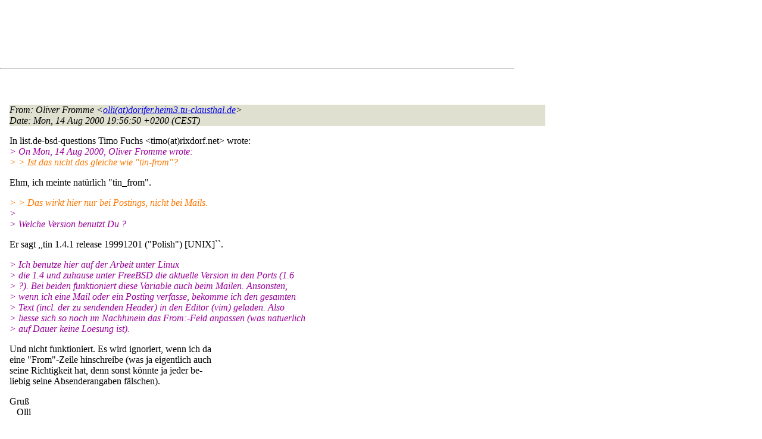

--- FILE ---
content_type: text/html
request_url: http://lists.de.freebsd.org/archive/de-bsd-questions/de-bsd-questions.200008/0084.html
body_size: 6628
content:
<!DOCTYPE html PUBLIC "-//W3C//DTD HTML 4.01 Transitional//EN" "http://www.w3.org/TR/1999/REC-html401-19991224/loose.dtd">
<html>
<head>
<meta http-equiv="Content-Type" content="text/html; charset=iso-8859-1">
<meta http-equiv="Content-Language" content="de">
<title>Re: Ethernet geht nicht: intel 82559</title>
<link rel="stylesheet" href="../../archive.css" type="text/css" title="Normal Text">
</head>
<body>

<div id="top">
<div id="search_query"></div>
<div id="ad_top">
<script type="text/javascript"><!--
google_ad_client = "pub-0953974426242246";
google_ad_width = 728;
google_ad_height = 90;
google_ad_format = "728x90_as";
google_ad_type = "text_image";
google_ad_channel ="5507484875";
google_color_border = "FFFFFF";
google_color_bg = "FFFFFF";
google_color_link = "0000FF";
google_color_url = "008000";
google_color_text = "000000";
//--></script>
<script type="text/javascript"
  src="http://pagead2.googlesyndication.com/pagead/show_ads.js">
</script>
</div>
<hr>
</div>

<div id="ad_right">
<div id="ad_linkblock">
<script type="text/javascript"><!--
google_ad_client = "pub-0953974426242246";
google_ad_width = 160;
google_ad_height = 90;
google_ad_format = "160x90_0ads_al";
google_ad_channel ="8338937416";
google_color_border = "FFFFFF";
google_color_link = "0000FF";
google_color_bg = "FFFFFF";
google_color_text = "000000";
google_color_url = "008000";
//--></script>
<script type="text/javascript"
  src="http://pagead2.googlesyndication.com/pagead/show_ads.js">
</script>
</div>
</div>
<div class="head">
<h1>Re: Ethernet geht nicht: intel 82559</h1>
<!-- received="Mon Aug 14 19:57:02 2000" -->
<!-- isoreceived="20000814175702" -->
<!-- sent="Mon, 14 Aug 2000 19:56:50 +0200 (CEST)" -->
<!-- isosent="20000814175650" -->
<!-- name="Oliver Fromme" -->
<!-- email="olli(at)dorifer.heim3.tu-clausthal.de" -->
<!-- subject="Re: Ethernet geht nicht: intel 82559" -->
<!-- id="200008141756.TAA60100(at)dorifer.heim3.tu-clausthal.de" -->
<!-- charset="ISO-8859-1" -->
<!-- inreplyto="8n9b1p$1e3g$1&#64;atlantis.rz.tu-clausthal.de" -->
<!-- expires="-1" -->
</div>
<!-- body="start" -->
<div class="mail">
<address class="headers">
<span id="from">
<dfn>From</dfn>: Oliver Fromme &lt;<a href="mailto:olli(at)dorifer.heim3.tu-clausthal.de?Subject=Re:%20Ethernet%20geht%20nicht:%20intel%2082559">olli(at)dorifer.heim3.tu-clausthal.de</a>&gt;
</span><br />
<span id="date"><dfn>Date</dfn>: Mon, 14 Aug 2000 19:56:50 +0200 (CEST)</span><br />
</address>
<pre>
</pre>
<p>
In list.de-bsd-questions Timo Fuchs &lt;timo(at)rixdorf&#46;<!--nospam-->net&gt; wrote:
<br />
<em class="quotelev1"> &gt; On Mon, 14 Aug 2000, Oliver Fromme wrote:
</em><br />
<em class="quotelev2"> &gt; &gt; Ist das nicht das gleiche wie &quot;tin-from&quot;?
</em><br />
<p>Ehm, ich meinte natürlich &quot;tin_from&quot;.
<br />
<p><em class="quotelev2"> &gt; &gt; Das wirkt hier nur bei Postings, nicht bei Mails.
</em><br />
<em class="quotelev1"> &gt; 
</em><br />
<em class="quotelev1"> &gt; Welche Version benutzt Du ?
</em><br />
<p>Er sagt ,,tin 1.4.1 release 19991201 (&quot;Polish&quot;) [UNIX]``.
<br />
<p><em class="quotelev1"> &gt; Ich benutze hier auf der Arbeit unter Linux
</em><br />
<em class="quotelev1"> &gt; die 1.4 und zuhause unter FreeBSD die aktuelle Version in den Ports (1.6
</em><br />
<em class="quotelev1"> &gt; ?). Bei beiden funktioniert diese Variable auch beim Mailen. Ansonsten,
</em><br />
<em class="quotelev1"> &gt; wenn ich eine Mail oder ein Posting verfasse, bekomme ich den gesamten
</em><br />
<em class="quotelev1"> &gt; Text (incl. der zu sendenden Header) in den Editor (vim) geladen. Also
</em><br />
<em class="quotelev1"> &gt; liesse sich so noch im Nachhinein das From:-Feld anpassen (was natuerlich
</em><br />
<em class="quotelev1"> &gt; auf Dauer keine Loesung ist).
</em><br />
<p>Und nicht funktioniert.  Es wird ignoriert, wenn ich da
<br />
eine &quot;From&quot;-Zeile hinschreibe (was ja eigentlich auch
<br />
seine Richtigkeit hat, denn sonst könnte ja jeder be-
<br />
liebig seine Absenderangaben fälschen).
<br />
<p>Gruß
<br />
&nbsp;&nbsp;&nbsp;Olli
<br />
<p><pre>
-- 
Oliver Fromme, Leibnizstr. 18/61, 38678 Clausthal, Germany
(Info: finger userinfo:olli(at)dorifer&#46;<!--nospam-->heim3.tu-clausthal.de)
Addresses will change soon!!  If in doubt:  www.fromme.com
&quot;In jedem Stück Kohle wartet ein Diamant auf seine Geburt&quot;
                                         (Terry Pratchett)
To Unsubscribe: send mail to majordomo(at)de&#46;<!--nospam-->FreeBSD.org
with &quot;unsubscribe de-bsd-questions&quot; in the body of the message
</pre>
<span id="received"><dfn>Received on</dfn> Mon 14 Aug 2000 - 19:57:02 CEST</span>
</div>
<!-- body="end" -->
<div class="foot">
<map id="navbarfoot" name="navbarfoot" title="Related messages">
<ul class="links">
<li><dfn>This message</dfn>: [ <a href="#start">Message body</a> ]</li>
<!-- lnext="start" -->
<li><dfn>Next message</dfn>: <a href="0085.html" title="Next message in the list">Pascal Tilgner: "make world error"</a></li>
<li><dfn>Previous message</dfn>: <a href="0083.html" title="Previous message in the list">J Wunsch: "Re: fehler beim compilen von wine"</a></li>
<li><dfn>Maybe in reply to</dfn>: <a href="0056.html" title="Message to which this message replies">Titus von Boxberg: "Ethernet geht nicht: intel 82559"</a></li>
<!-- lnextthread="start" -->
<li><dfn>Next in thread</dfn>: <a href="0086.html" title="Next message in this discussion thread">Timo Fuchs: "Re: Ethernet geht nicht: intel 82559"</a></li>
<li><a name="replies" id="replies"></a>
<dfn>Reply</dfn>: <a href="0086.html" title="Message sent in reply to this message">Timo Fuchs: "Re: Ethernet geht nicht: intel 82559"</a></li>
<!-- lreply="end" -->
</ul>
<ul class="links">
<li><a name="options2" id="options2"></a><dfn>Contemporary messages sorted</dfn>: [ <a href="date.html#84" title="Contemporary messages by date">by date</a> ] [ <a href="index.html#84" title="Contemporary discussion threads">by thread</a> ] [ <a href="subject.html#84" title="Contemporary messages by subject">by subject</a> ] [ <a href="author.html#84" title="Contemporary messages by author">by author</a> ]</ul>
</map>
</div>
<!-- trailer="footer" -->
<p/><a href="../../">search this site</a>
<hr>
<div id="footer">
<a href="http://www.de.freebsd.org/de/"><img src="../../../images/powerlogo.gif" alt="" title="FreeBSD Logo"></a>
&copy; 1995-2013 by The FreeBSD Project. All rights reserved.<br>
URL: <a href="../../">http://lists.de.freebsd.org</a><br>
</div>
<script type="text/javascript" language="javascript" src="../../archive.js"></script>
</body>
</html>


--- FILE ---
content_type: text/html; charset=utf-8
request_url: https://www.google.com/recaptcha/api2/aframe
body_size: 268
content:
<!DOCTYPE HTML><html><head><meta http-equiv="content-type" content="text/html; charset=UTF-8"></head><body><script nonce="Wf60pG1TTclkGVIbV9c4jw">/** Anti-fraud and anti-abuse applications only. See google.com/recaptcha */ try{var clients={'sodar':'https://pagead2.googlesyndication.com/pagead/sodar?'};window.addEventListener("message",function(a){try{if(a.source===window.parent){var b=JSON.parse(a.data);var c=clients[b['id']];if(c){var d=document.createElement('img');d.src=c+b['params']+'&rc='+(localStorage.getItem("rc::a")?sessionStorage.getItem("rc::b"):"");window.document.body.appendChild(d);sessionStorage.setItem("rc::e",parseInt(sessionStorage.getItem("rc::e")||0)+1);localStorage.setItem("rc::h",'1766849202071');}}}catch(b){}});window.parent.postMessage("_grecaptcha_ready", "*");}catch(b){}</script></body></html>